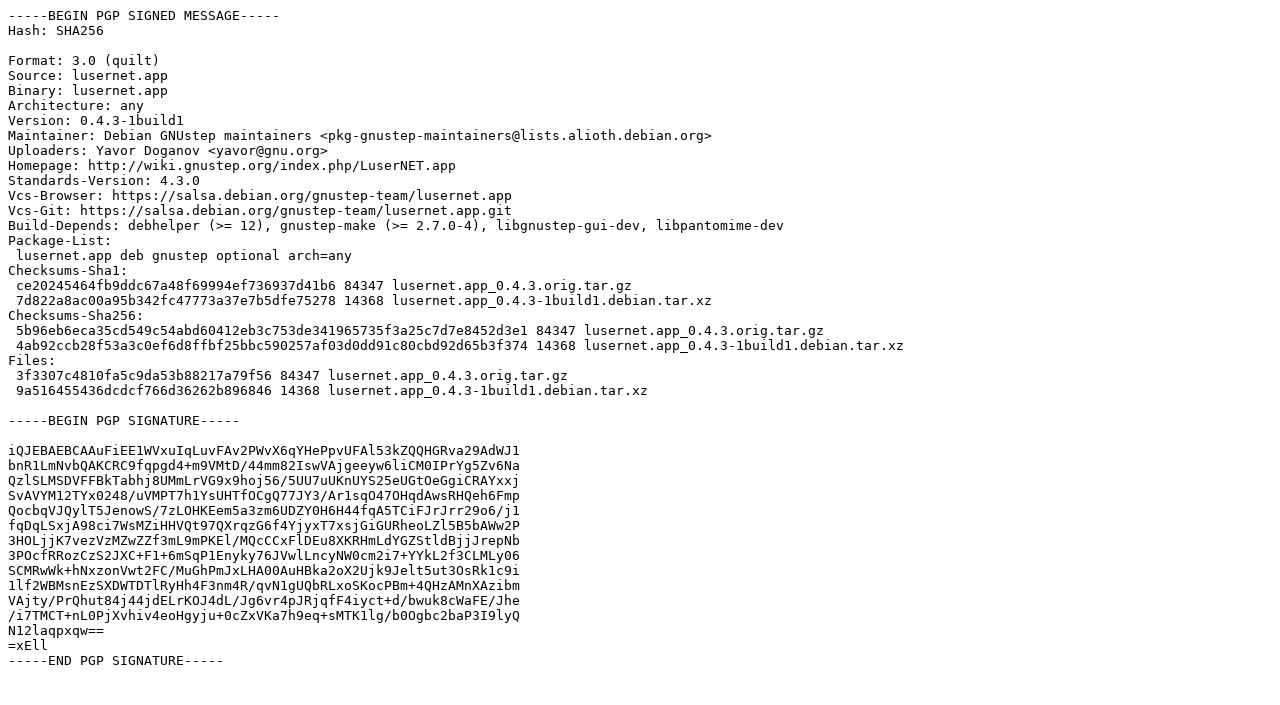

--- FILE ---
content_type: text/prs.lines.tag
request_url: http://us.archive.ubuntu.com/ubuntu/ubuntu/pool/universe/l/lusernet.app/lusernet.app_0.4.3-1build1.dsc
body_size: 2084
content:
-----BEGIN PGP SIGNED MESSAGE-----
Hash: SHA256

Format: 3.0 (quilt)
Source: lusernet.app
Binary: lusernet.app
Architecture: any
Version: 0.4.3-1build1
Maintainer: Debian GNUstep maintainers <pkg-gnustep-maintainers@lists.alioth.debian.org>
Uploaders: Yavor Doganov <yavor@gnu.org>
Homepage: http://wiki.gnustep.org/index.php/LuserNET.app
Standards-Version: 4.3.0
Vcs-Browser: https://salsa.debian.org/gnustep-team/lusernet.app
Vcs-Git: https://salsa.debian.org/gnustep-team/lusernet.app.git
Build-Depends: debhelper (>= 12), gnustep-make (>= 2.7.0-4), libgnustep-gui-dev, libpantomime-dev
Package-List:
 lusernet.app deb gnustep optional arch=any
Checksums-Sha1:
 ce20245464fb9ddc67a48f69994ef736937d41b6 84347 lusernet.app_0.4.3.orig.tar.gz
 7d822a8ac00a95b342fc47773a37e7b5dfe75278 14368 lusernet.app_0.4.3-1build1.debian.tar.xz
Checksums-Sha256:
 5b96eb6eca35cd549c54abd60412eb3c753de341965735f3a25c7d7e8452d3e1 84347 lusernet.app_0.4.3.orig.tar.gz
 4ab92ccb28f53a3c0ef6d8ffbf25bbc590257af03d0dd91c80cbd92d65b3f374 14368 lusernet.app_0.4.3-1build1.debian.tar.xz
Files:
 3f3307c4810fa5c9da53b88217a79f56 84347 lusernet.app_0.4.3.orig.tar.gz
 9a516455436dcdcf766d36262b896846 14368 lusernet.app_0.4.3-1build1.debian.tar.xz

-----BEGIN PGP SIGNATURE-----

iQJEBAEBCAAuFiEE1WVxuIqLuvFAv2PWvX6qYHePpvUFAl53kZQQHGRva29AdWJ1
bnR1LmNvbQAKCRC9fqpgd4+m9VMtD/44mm82IswVAjgeeyw6liCM0IPrYg5Zv6Na
QzlSLMSDVFFBkTabhj8UMmLrVG9x9hoj56/5UU7uUKnUYS25eUGtOeGgiCRAYxxj
SvAVYM12TYx0248/uVMPT7h1YsUHTfOCgQ77JY3/Ar1sqO47OHqdAwsRHQeh6Fmp
QocbqVJQylT5JenowS/7zLOHKEem5a3zm6UDZY0H6H44fqA5TCiFJrJrr29o6/j1
fqDqLSxjA98ci7WsMZiHHVQt97QXrqzG6f4YjyxT7xsjGiGURheoLZl5B5bAWw2P
3HOLjjK7vezVzMZwZZf3mL9mPKEl/MQcCCxFlDEu8XKRHmLdYGZStldBjjJrepNb
3POcfRRozCzS2JXC+F1+6mSqP1Enyky76JVwlLncyNW0cm2i7+YYkL2f3CLMLy06
SCMRwWk+hNxzonVwt2FC/MuGhPmJxLHA00AuHBka2oX2Ujk9Jelt5ut3OsRk1c9i
1lf2WBMsnEzSXDWTDTlRyHh4F3nm4R/qvN1gUQbRLxoSKocPBm+4QHzAMnXAzibm
VAjty/PrQhut84j44jdELrKOJ4dL/Jg6vr4pJRjqfF4iyct+d/bwuk8cWaFE/Jhe
/i7TMCT+nL0PjXvhiv4eoHgyju+0cZxVKa7h9eq+sMTK1lg/b0Ogbc2baP3I9lyQ
N12laqpxqw==
=xEll
-----END PGP SIGNATURE-----
